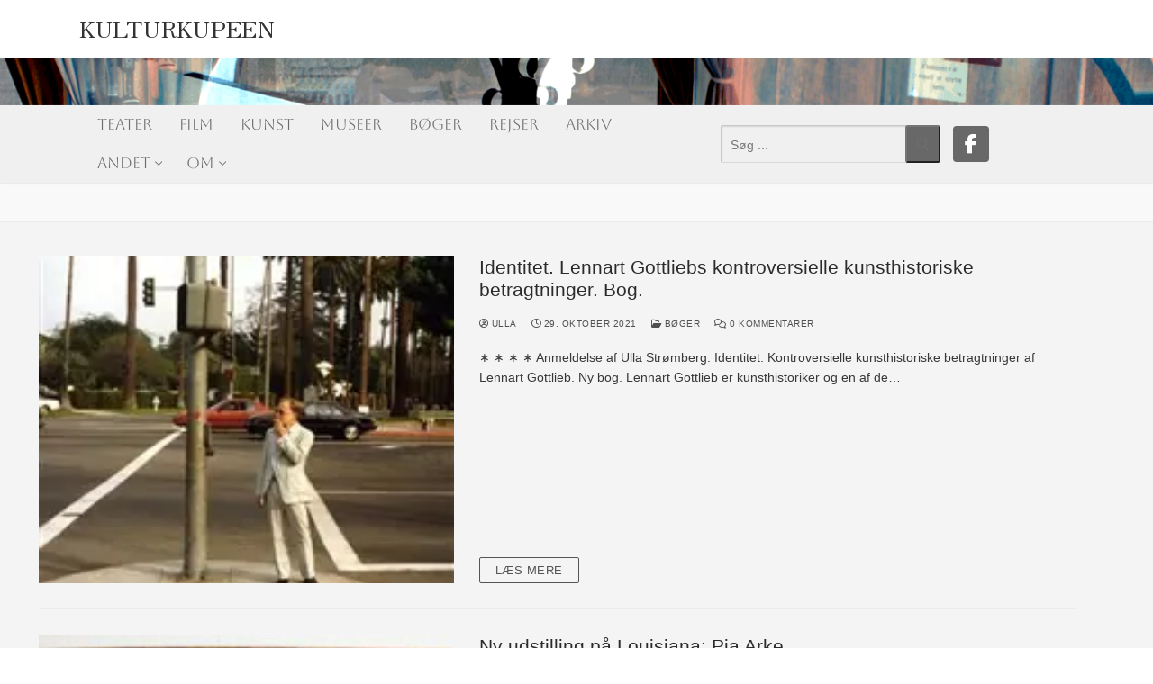

--- FILE ---
content_type: text/html; charset=UTF-8
request_url: https://www.kulturkupeen.dk/tag/identitet/
body_size: 13324
content:
<!doctype html>
<html lang="da-DK" id="html">
<head>
	<meta charset="UTF-8">
	<meta name="viewport" content="width=device-width, initial-scale=1, maximum-scale=10.0, user-scalable=yes">
	<link rel="profile" href="https://gmpg.org/xfn/11">
	<meta name='robots' content='index, follow, max-image-preview:large, max-snippet:-1, max-video-preview:-1' />

	<!-- This site is optimized with the Yoast SEO plugin v26.8 - https://yoast.com/product/yoast-seo-wordpress/ -->
	<title>identitet Arkiv &#8211;</title>
	<link rel="canonical" href="https://www.kulturkupeen.dk/tag/identitet/" />
	<meta property="og:locale" content="da_DK" />
	<meta property="og:type" content="article" />
	<meta property="og:title" content="identitet Arkiv &#8211;" />
	<meta property="og:url" content="https://www.kulturkupeen.dk/tag/identitet/" />
	<meta property="og:site_name" content="Kulturkupeen" />
	<script type="application/ld+json" class="yoast-schema-graph">{"@context":"https://schema.org","@graph":[{"@type":"CollectionPage","@id":"https://www.kulturkupeen.dk/tag/identitet/","url":"https://www.kulturkupeen.dk/tag/identitet/","name":"identitet Arkiv &#8211;","isPartOf":{"@id":"https://www.kulturkupeen.dk/#website"},"primaryImageOfPage":{"@id":"https://www.kulturkupeen.dk/tag/identitet/#primaryimage"},"image":{"@id":"https://www.kulturkupeen.dk/tag/identitet/#primaryimage"},"thumbnailUrl":"https://www.kulturkupeen.dk/wp-content/uploads/2021/10/forside.aspx_.jpg","breadcrumb":{"@id":"https://www.kulturkupeen.dk/tag/identitet/#breadcrumb"},"inLanguage":"da-DK"},{"@type":"ImageObject","inLanguage":"da-DK","@id":"https://www.kulturkupeen.dk/tag/identitet/#primaryimage","url":"https://www.kulturkupeen.dk/wp-content/uploads/2021/10/forside.aspx_.jpg","contentUrl":"https://www.kulturkupeen.dk/wp-content/uploads/2021/10/forside.aspx_.jpg","width":200,"height":288},{"@type":"BreadcrumbList","@id":"https://www.kulturkupeen.dk/tag/identitet/#breadcrumb","itemListElement":[{"@type":"ListItem","position":1,"name":"Hjem","item":"https://www.kulturkupeen.dk/"},{"@type":"ListItem","position":2,"name":"identitet"}]},{"@type":"WebSite","@id":"https://www.kulturkupeen.dk/#website","url":"https://www.kulturkupeen.dk/","name":"Kulturkupeen","description":"En kulturblog med gratis anmeldelser af de nyeste film, teaterforestillinger, udstillinger og andre kulturtilbud","publisher":{"@id":"https://www.kulturkupeen.dk/#organization"},"potentialAction":[{"@type":"SearchAction","target":{"@type":"EntryPoint","urlTemplate":"https://www.kulturkupeen.dk/?s={search_term_string}"},"query-input":{"@type":"PropertyValueSpecification","valueRequired":true,"valueName":"search_term_string"}}],"inLanguage":"da-DK"},{"@type":"Organization","@id":"https://www.kulturkupeen.dk/#organization","name":"Kultur Kupeen","url":"https://www.kulturkupeen.dk/","logo":{"@type":"ImageObject","inLanguage":"da-DK","@id":"https://www.kulturkupeen.dk/#/schema/logo/image/","url":"https://www.kulturkupeen.dk/wp-content/uploads/2015/11/Logo-Small-KulturKupeen.jpg","contentUrl":"https://www.kulturkupeen.dk/wp-content/uploads/2015/11/Logo-Small-KulturKupeen.jpg","width":800,"height":260,"caption":"Kultur Kupeen"},"image":{"@id":"https://www.kulturkupeen.dk/#/schema/logo/image/"},"sameAs":["http://www.facebook.com/kulturkupeen"]}]}</script>
	<!-- / Yoast SEO plugin. -->


<link rel='dns-prefetch' href='//cdn.jsdelivr.net' />
<link rel='dns-prefetch' href='//cdnjs.cloudflare.com' />
<link rel='dns-prefetch' href='//fonts.googleapis.com' />
<link rel="alternate" type="application/rss+xml" title="Kulturkupeen &raquo; Feed" href="https://www.kulturkupeen.dk/feed/" />
<link rel="alternate" type="application/rss+xml" title="Kulturkupeen &raquo;-kommentar-feed" href="https://www.kulturkupeen.dk/comments/feed/" />
<link rel="alternate" type="application/rss+xml" title="Kulturkupeen &raquo; identitet-tag-feed" href="https://www.kulturkupeen.dk/tag/identitet/feed/" />
		<style>
			.lazyload,
			.lazyloading {
				max-width: 100%;
			}
		</style>
		<style id='wp-img-auto-sizes-contain-inline-css' type='text/css'>
img:is([sizes=auto i],[sizes^="auto," i]){contain-intrinsic-size:3000px 1500px}
/*# sourceURL=wp-img-auto-sizes-contain-inline-css */
</style>
<link rel='stylesheet' id='formidable-css' href='https://www.kulturkupeen.dk/wp-content/plugins/formidable/css/formidableforms.css?ver=1141054' type='text/css' media='all' />
<style id='wp-emoji-styles-inline-css' type='text/css'>

	img.wp-smiley, img.emoji {
		display: inline !important;
		border: none !important;
		box-shadow: none !important;
		height: 1em !important;
		width: 1em !important;
		margin: 0 0.07em !important;
		vertical-align: -0.1em !important;
		background: none !important;
		padding: 0 !important;
	}
/*# sourceURL=wp-emoji-styles-inline-css */
</style>
<style id='wp-block-library-inline-css' type='text/css'>
:root{--wp-block-synced-color:#7a00df;--wp-block-synced-color--rgb:122,0,223;--wp-bound-block-color:var(--wp-block-synced-color);--wp-editor-canvas-background:#ddd;--wp-admin-theme-color:#007cba;--wp-admin-theme-color--rgb:0,124,186;--wp-admin-theme-color-darker-10:#006ba1;--wp-admin-theme-color-darker-10--rgb:0,107,160.5;--wp-admin-theme-color-darker-20:#005a87;--wp-admin-theme-color-darker-20--rgb:0,90,135;--wp-admin-border-width-focus:2px}@media (min-resolution:192dpi){:root{--wp-admin-border-width-focus:1.5px}}.wp-element-button{cursor:pointer}:root .has-very-light-gray-background-color{background-color:#eee}:root .has-very-dark-gray-background-color{background-color:#313131}:root .has-very-light-gray-color{color:#eee}:root .has-very-dark-gray-color{color:#313131}:root .has-vivid-green-cyan-to-vivid-cyan-blue-gradient-background{background:linear-gradient(135deg,#00d084,#0693e3)}:root .has-purple-crush-gradient-background{background:linear-gradient(135deg,#34e2e4,#4721fb 50%,#ab1dfe)}:root .has-hazy-dawn-gradient-background{background:linear-gradient(135deg,#faaca8,#dad0ec)}:root .has-subdued-olive-gradient-background{background:linear-gradient(135deg,#fafae1,#67a671)}:root .has-atomic-cream-gradient-background{background:linear-gradient(135deg,#fdd79a,#004a59)}:root .has-nightshade-gradient-background{background:linear-gradient(135deg,#330968,#31cdcf)}:root .has-midnight-gradient-background{background:linear-gradient(135deg,#020381,#2874fc)}:root{--wp--preset--font-size--normal:16px;--wp--preset--font-size--huge:42px}.has-regular-font-size{font-size:1em}.has-larger-font-size{font-size:2.625em}.has-normal-font-size{font-size:var(--wp--preset--font-size--normal)}.has-huge-font-size{font-size:var(--wp--preset--font-size--huge)}.has-text-align-center{text-align:center}.has-text-align-left{text-align:left}.has-text-align-right{text-align:right}.has-fit-text{white-space:nowrap!important}#end-resizable-editor-section{display:none}.aligncenter{clear:both}.items-justified-left{justify-content:flex-start}.items-justified-center{justify-content:center}.items-justified-right{justify-content:flex-end}.items-justified-space-between{justify-content:space-between}.screen-reader-text{border:0;clip-path:inset(50%);height:1px;margin:-1px;overflow:hidden;padding:0;position:absolute;width:1px;word-wrap:normal!important}.screen-reader-text:focus{background-color:#ddd;clip-path:none;color:#444;display:block;font-size:1em;height:auto;left:5px;line-height:normal;padding:15px 23px 14px;text-decoration:none;top:5px;width:auto;z-index:100000}html :where(.has-border-color){border-style:solid}html :where([style*=border-top-color]){border-top-style:solid}html :where([style*=border-right-color]){border-right-style:solid}html :where([style*=border-bottom-color]){border-bottom-style:solid}html :where([style*=border-left-color]){border-left-style:solid}html :where([style*=border-width]){border-style:solid}html :where([style*=border-top-width]){border-top-style:solid}html :where([style*=border-right-width]){border-right-style:solid}html :where([style*=border-bottom-width]){border-bottom-style:solid}html :where([style*=border-left-width]){border-left-style:solid}html :where(img[class*=wp-image-]){height:auto;max-width:100%}:where(figure){margin:0 0 1em}html :where(.is-position-sticky){--wp-admin--admin-bar--position-offset:var(--wp-admin--admin-bar--height,0px)}@media screen and (max-width:600px){html :where(.is-position-sticky){--wp-admin--admin-bar--position-offset:0px}}

/*# sourceURL=wp-block-library-inline-css */
</style><style id='global-styles-inline-css' type='text/css'>
:root{--wp--preset--aspect-ratio--square: 1;--wp--preset--aspect-ratio--4-3: 4/3;--wp--preset--aspect-ratio--3-4: 3/4;--wp--preset--aspect-ratio--3-2: 3/2;--wp--preset--aspect-ratio--2-3: 2/3;--wp--preset--aspect-ratio--16-9: 16/9;--wp--preset--aspect-ratio--9-16: 9/16;--wp--preset--color--black: #000000;--wp--preset--color--cyan-bluish-gray: #abb8c3;--wp--preset--color--white: #ffffff;--wp--preset--color--pale-pink: #f78da7;--wp--preset--color--vivid-red: #cf2e2e;--wp--preset--color--luminous-vivid-orange: #ff6900;--wp--preset--color--luminous-vivid-amber: #fcb900;--wp--preset--color--light-green-cyan: #7bdcb5;--wp--preset--color--vivid-green-cyan: #00d084;--wp--preset--color--pale-cyan-blue: #8ed1fc;--wp--preset--color--vivid-cyan-blue: #0693e3;--wp--preset--color--vivid-purple: #9b51e0;--wp--preset--gradient--vivid-cyan-blue-to-vivid-purple: linear-gradient(135deg,rgb(6,147,227) 0%,rgb(155,81,224) 100%);--wp--preset--gradient--light-green-cyan-to-vivid-green-cyan: linear-gradient(135deg,rgb(122,220,180) 0%,rgb(0,208,130) 100%);--wp--preset--gradient--luminous-vivid-amber-to-luminous-vivid-orange: linear-gradient(135deg,rgb(252,185,0) 0%,rgb(255,105,0) 100%);--wp--preset--gradient--luminous-vivid-orange-to-vivid-red: linear-gradient(135deg,rgb(255,105,0) 0%,rgb(207,46,46) 100%);--wp--preset--gradient--very-light-gray-to-cyan-bluish-gray: linear-gradient(135deg,rgb(238,238,238) 0%,rgb(169,184,195) 100%);--wp--preset--gradient--cool-to-warm-spectrum: linear-gradient(135deg,rgb(74,234,220) 0%,rgb(151,120,209) 20%,rgb(207,42,186) 40%,rgb(238,44,130) 60%,rgb(251,105,98) 80%,rgb(254,248,76) 100%);--wp--preset--gradient--blush-light-purple: linear-gradient(135deg,rgb(255,206,236) 0%,rgb(152,150,240) 100%);--wp--preset--gradient--blush-bordeaux: linear-gradient(135deg,rgb(254,205,165) 0%,rgb(254,45,45) 50%,rgb(107,0,62) 100%);--wp--preset--gradient--luminous-dusk: linear-gradient(135deg,rgb(255,203,112) 0%,rgb(199,81,192) 50%,rgb(65,88,208) 100%);--wp--preset--gradient--pale-ocean: linear-gradient(135deg,rgb(255,245,203) 0%,rgb(182,227,212) 50%,rgb(51,167,181) 100%);--wp--preset--gradient--electric-grass: linear-gradient(135deg,rgb(202,248,128) 0%,rgb(113,206,126) 100%);--wp--preset--gradient--midnight: linear-gradient(135deg,rgb(2,3,129) 0%,rgb(40,116,252) 100%);--wp--preset--font-size--small: 13px;--wp--preset--font-size--medium: 20px;--wp--preset--font-size--large: 36px;--wp--preset--font-size--x-large: 42px;--wp--preset--spacing--20: 0.44rem;--wp--preset--spacing--30: 0.67rem;--wp--preset--spacing--40: 1rem;--wp--preset--spacing--50: 1.5rem;--wp--preset--spacing--60: 2.25rem;--wp--preset--spacing--70: 3.38rem;--wp--preset--spacing--80: 5.06rem;--wp--preset--shadow--natural: 6px 6px 9px rgba(0, 0, 0, 0.2);--wp--preset--shadow--deep: 12px 12px 50px rgba(0, 0, 0, 0.4);--wp--preset--shadow--sharp: 6px 6px 0px rgba(0, 0, 0, 0.2);--wp--preset--shadow--outlined: 6px 6px 0px -3px rgb(255, 255, 255), 6px 6px rgb(0, 0, 0);--wp--preset--shadow--crisp: 6px 6px 0px rgb(0, 0, 0);}:where(.is-layout-flex){gap: 0.5em;}:where(.is-layout-grid){gap: 0.5em;}body .is-layout-flex{display: flex;}.is-layout-flex{flex-wrap: wrap;align-items: center;}.is-layout-flex > :is(*, div){margin: 0;}body .is-layout-grid{display: grid;}.is-layout-grid > :is(*, div){margin: 0;}:where(.wp-block-columns.is-layout-flex){gap: 2em;}:where(.wp-block-columns.is-layout-grid){gap: 2em;}:where(.wp-block-post-template.is-layout-flex){gap: 1.25em;}:where(.wp-block-post-template.is-layout-grid){gap: 1.25em;}.has-black-color{color: var(--wp--preset--color--black) !important;}.has-cyan-bluish-gray-color{color: var(--wp--preset--color--cyan-bluish-gray) !important;}.has-white-color{color: var(--wp--preset--color--white) !important;}.has-pale-pink-color{color: var(--wp--preset--color--pale-pink) !important;}.has-vivid-red-color{color: var(--wp--preset--color--vivid-red) !important;}.has-luminous-vivid-orange-color{color: var(--wp--preset--color--luminous-vivid-orange) !important;}.has-luminous-vivid-amber-color{color: var(--wp--preset--color--luminous-vivid-amber) !important;}.has-light-green-cyan-color{color: var(--wp--preset--color--light-green-cyan) !important;}.has-vivid-green-cyan-color{color: var(--wp--preset--color--vivid-green-cyan) !important;}.has-pale-cyan-blue-color{color: var(--wp--preset--color--pale-cyan-blue) !important;}.has-vivid-cyan-blue-color{color: var(--wp--preset--color--vivid-cyan-blue) !important;}.has-vivid-purple-color{color: var(--wp--preset--color--vivid-purple) !important;}.has-black-background-color{background-color: var(--wp--preset--color--black) !important;}.has-cyan-bluish-gray-background-color{background-color: var(--wp--preset--color--cyan-bluish-gray) !important;}.has-white-background-color{background-color: var(--wp--preset--color--white) !important;}.has-pale-pink-background-color{background-color: var(--wp--preset--color--pale-pink) !important;}.has-vivid-red-background-color{background-color: var(--wp--preset--color--vivid-red) !important;}.has-luminous-vivid-orange-background-color{background-color: var(--wp--preset--color--luminous-vivid-orange) !important;}.has-luminous-vivid-amber-background-color{background-color: var(--wp--preset--color--luminous-vivid-amber) !important;}.has-light-green-cyan-background-color{background-color: var(--wp--preset--color--light-green-cyan) !important;}.has-vivid-green-cyan-background-color{background-color: var(--wp--preset--color--vivid-green-cyan) !important;}.has-pale-cyan-blue-background-color{background-color: var(--wp--preset--color--pale-cyan-blue) !important;}.has-vivid-cyan-blue-background-color{background-color: var(--wp--preset--color--vivid-cyan-blue) !important;}.has-vivid-purple-background-color{background-color: var(--wp--preset--color--vivid-purple) !important;}.has-black-border-color{border-color: var(--wp--preset--color--black) !important;}.has-cyan-bluish-gray-border-color{border-color: var(--wp--preset--color--cyan-bluish-gray) !important;}.has-white-border-color{border-color: var(--wp--preset--color--white) !important;}.has-pale-pink-border-color{border-color: var(--wp--preset--color--pale-pink) !important;}.has-vivid-red-border-color{border-color: var(--wp--preset--color--vivid-red) !important;}.has-luminous-vivid-orange-border-color{border-color: var(--wp--preset--color--luminous-vivid-orange) !important;}.has-luminous-vivid-amber-border-color{border-color: var(--wp--preset--color--luminous-vivid-amber) !important;}.has-light-green-cyan-border-color{border-color: var(--wp--preset--color--light-green-cyan) !important;}.has-vivid-green-cyan-border-color{border-color: var(--wp--preset--color--vivid-green-cyan) !important;}.has-pale-cyan-blue-border-color{border-color: var(--wp--preset--color--pale-cyan-blue) !important;}.has-vivid-cyan-blue-border-color{border-color: var(--wp--preset--color--vivid-cyan-blue) !important;}.has-vivid-purple-border-color{border-color: var(--wp--preset--color--vivid-purple) !important;}.has-vivid-cyan-blue-to-vivid-purple-gradient-background{background: var(--wp--preset--gradient--vivid-cyan-blue-to-vivid-purple) !important;}.has-light-green-cyan-to-vivid-green-cyan-gradient-background{background: var(--wp--preset--gradient--light-green-cyan-to-vivid-green-cyan) !important;}.has-luminous-vivid-amber-to-luminous-vivid-orange-gradient-background{background: var(--wp--preset--gradient--luminous-vivid-amber-to-luminous-vivid-orange) !important;}.has-luminous-vivid-orange-to-vivid-red-gradient-background{background: var(--wp--preset--gradient--luminous-vivid-orange-to-vivid-red) !important;}.has-very-light-gray-to-cyan-bluish-gray-gradient-background{background: var(--wp--preset--gradient--very-light-gray-to-cyan-bluish-gray) !important;}.has-cool-to-warm-spectrum-gradient-background{background: var(--wp--preset--gradient--cool-to-warm-spectrum) !important;}.has-blush-light-purple-gradient-background{background: var(--wp--preset--gradient--blush-light-purple) !important;}.has-blush-bordeaux-gradient-background{background: var(--wp--preset--gradient--blush-bordeaux) !important;}.has-luminous-dusk-gradient-background{background: var(--wp--preset--gradient--luminous-dusk) !important;}.has-pale-ocean-gradient-background{background: var(--wp--preset--gradient--pale-ocean) !important;}.has-electric-grass-gradient-background{background: var(--wp--preset--gradient--electric-grass) !important;}.has-midnight-gradient-background{background: var(--wp--preset--gradient--midnight) !important;}.has-small-font-size{font-size: var(--wp--preset--font-size--small) !important;}.has-medium-font-size{font-size: var(--wp--preset--font-size--medium) !important;}.has-large-font-size{font-size: var(--wp--preset--font-size--large) !important;}.has-x-large-font-size{font-size: var(--wp--preset--font-size--x-large) !important;}
/*# sourceURL=global-styles-inline-css */
</style>

<style id='classic-theme-styles-inline-css' type='text/css'>
/*! This file is auto-generated */
.wp-block-button__link{color:#fff;background-color:#32373c;border-radius:9999px;box-shadow:none;text-decoration:none;padding:calc(.667em + 2px) calc(1.333em + 2px);font-size:1.125em}.wp-block-file__button{background:#32373c;color:#fff;text-decoration:none}
/*# sourceURL=/wp-includes/css/classic-themes.min.css */
</style>
<link rel='stylesheet' id='post-display-search-style-css' href='https://www.kulturkupeen.dk/wp-content/plugins/Post%20display%20search/style.css?ver=6.9' type='text/css' media='all' />
<link rel='stylesheet' id='post-display-style-css' href='https://www.kulturkupeen.dk/wp-content/plugins/Post-display/style.css?ver=6.9' type='text/css' media='all' />
<link rel='stylesheet' id='font-awesome-css' href='https://cdnjs.cloudflare.com/ajax/libs/font-awesome/5.15.4/css/all.min.css?ver=6.9' type='text/css' media='all' />
<link rel='stylesheet' id='star-rating-style-css' href='https://www.kulturkupeen.dk/wp-content/plugins/Star%20Rating/style.css?ver=6.9' type='text/css' media='all' />
<link rel='stylesheet' id='arve-css' href='https://www.kulturkupeen.dk/wp-content/plugins/advanced-responsive-video-embedder/build/main.css?ver=10.8.2' type='text/css' media='all' />
<link rel='stylesheet' id='customify-style-css' href='https://www.kulturkupeen.dk/wp-content/themes/customify/style.min.css?ver=0.4.4.1718035279' type='text/css' media='all' />
<style id='customify-style-inline-css' type='text/css'>
.customify-container, .layout-contained, .site-framed .site, .site-boxed .site { max-width: 1250px; } .main-layout-content .entry-content > .alignwide { width: calc( 1250px - 4em ); max-width: 100vw;  }.single-post .content-inner {max-width: 600px;}.header-top .header--row-inner,body:not(.fl-builder-edit) .button,body:not(.fl-builder-edit) button:not(.menu-mobile-toggle, .components-button, .customize-partial-edit-shortcut-button),body:not(.fl-builder-edit) input[type="button"]:not(.ed_button),button.button,input[type="button"]:not(.ed_button, .components-button, .customize-partial-edit-shortcut-button),input[type="reset"]:not(.components-button, .customize-partial-edit-shortcut-button),input[type="submit"]:not(.components-button, .customize-partial-edit-shortcut-button),.pagination .nav-links > *:hover,.pagination .nav-links span,.nav-menu-desktop.style-full-height .primary-menu-ul > li.current-menu-item > a,.nav-menu-desktop.style-full-height .primary-menu-ul > li.current-menu-ancestor > a,.nav-menu-desktop.style-full-height .primary-menu-ul > li > a:hover,.posts-layout .readmore-button:hover{    background-color: #545454;}.posts-layout .readmore-button {color: #545454;}.pagination .nav-links > *:hover,.pagination .nav-links span,.entry-single .tags-links a:hover,.entry-single .cat-links a:hover,.posts-layout .readmore-button,.posts-layout .readmore-button:hover{    border-color: #545454;}.customify-builder-btn{    background-color: #c3512f;}body{    color: #383838;}abbr, acronym {    border-bottom-color: #383838;}a                {                    color: #260908;}a:hover,a:focus,.link-meta:hover, .link-meta a:hover{    color: #111111;}h2 + h3,.comments-area h2 + .comments-title,.h2 + h3,.comments-area .h2 + .comments-title,.page-breadcrumb {    border-top-color: #eaecee;}blockquote,.site-content .widget-area .menu li.current-menu-item > a:before{    border-left-color: #eaecee;}@media screen and (min-width: 64em) {    .comment-list .children li.comment {        border-left-color: #eaecee;    }    .comment-list .children li.comment:after {        background-color: #eaecee;    }}.page-titlebar, .page-breadcrumb,.posts-layout .entry-inner {    border-bottom-color: #eaecee;}.header-search-form .search-field,.entry-content .page-links a,.header-search-modal,.pagination .nav-links > *,.entry-footer .tags-links a, .entry-footer .cat-links a,.search .content-area article,.site-content .widget-area .menu li.current-menu-item > a,.posts-layout .entry-inner,.post-navigation .nav-links,article.comment .comment-meta,.widget-area .widget_pages li a, .widget-area .widget_categories li a, .widget-area .widget_archive li a, .widget-area .widget_meta li a, .widget-area .widget_nav_menu li a, .widget-area .widget_product_categories li a, .widget-area .widget_recent_entries li a, .widget-area .widget_rss li a,.widget-area .widget_recent_comments li{    border-color: #eaecee;}.header-search-modal::before {    border-top-color: #eaecee;    border-left-color: #eaecee;}@media screen and (min-width: 48em) {    .content-sidebar.sidebar_vertical_border .content-area {        border-right-color: #eaecee;    }    .sidebar-content.sidebar_vertical_border .content-area {        border-left-color: #eaecee;    }    .sidebar-sidebar-content.sidebar_vertical_border .sidebar-primary {        border-right-color: #eaecee;    }    .sidebar-sidebar-content.sidebar_vertical_border .sidebar-secondary {        border-right-color: #eaecee;    }    .content-sidebar-sidebar.sidebar_vertical_border .sidebar-primary {        border-left-color: #eaecee;    }    .content-sidebar-sidebar.sidebar_vertical_border .sidebar-secondary {        border-left-color: #eaecee;    }    .sidebar-content-sidebar.sidebar_vertical_border .content-area {        border-left-color: #eaecee;        border-right-color: #eaecee;    }    .sidebar-content-sidebar.sidebar_vertical_border .content-area {        border-left-color: #eaecee;        border-right-color: #eaecee;    }}article.comment .comment-post-author {background: #4f4f4f;}.pagination .nav-links > *,.link-meta,.link-meta a,.color-meta,.entry-single .tags-links:before,.entry-single .cats-links:before{    color: #4f4f4f;}h1, h2, h3, h4, h5, h6 { color: #2b2b2b;}.site-content .widget-title { color: #444444;}body {font-size: 14px;}.site-branding .site-title, .site-branding .site-title a {font-family: "Zen Old Mincho";font-weight: normal;}.site-branding .site-description {font-family: "Arial";}.entry-content h2, .wp-block h2 {font-size: 19px;}#page-cover {background-image: url("https://www.kulturkupeen.dk/wp-content/themes/customify/assets/images/default-cover.jpg");}.header--row:not(.header--transparent).header-top .header--row-inner  {background-color: rgba(255,255,255,0);} .header--row:not(.header--transparent).header-main .header--row-inner  {background-image: url("https://www.kulturkupeen.dk/wp-content/uploads/2024/05/cropped-PsykoForside.png");-webkit-background-size: cover; -moz-background-size: cover; -o-background-size: cover; background-size: cover;background-position: center;background-repeat: no-repeat;} .sub-menu .li-duplicator {display:none !important;}.header-search_icon-item .header-search-modal  {border-style: solid;} .header-search_icon-item .search-field  {border-style: solid;} .dark-mode .header-search_box-item .search-form-fields, .header-search_box-item .search-form-fields  {border-style: inset;} .header-search_box-item .header-search-form button.search-submit  {background-color: #686868;border-top-left-radius: 3px;border-top-right-radius: 3px;border-bottom-right-radius: 3px;border-bottom-left-radius: 3px;} .builder-item--primary-menu .nav-menu-desktop .primary-menu-ul > li > a,.builder-item-sidebar .primary-menu-sidebar .primary-menu-ul > li > a {font-family: "Aboreto";font-weight: normal;font-size: 17px;line-height: 19px;}.header-social-icons.customify-builder-social-icons.color-custom li a {background-color: #686868;}.header-social-icons.customify-builder-social-icons.color-custom li a {color: #ffffff;}body  {background-color: #FFFFFF;} .site-content .content-area  {background-color: #FFFFFF;} /* CSS for desktop */#page-cover .page-cover-inner {min-height: 300px;}.header--row.header-top .customify-grid, .header--row.header-top .style-full-height .primary-menu-ul > li > a {min-height: 0px;}.header--row.header-main .customify-grid, .header--row.header-main .style-full-height .primary-menu-ul > li > a {min-height: 53px;}.header--row.header-bottom .customify-grid, .header--row.header-bottom .style-full-height .primary-menu-ul > li > a {min-height: 60px;}.site-header .site-branding img { max-width: 0px; } .site-header .cb-row--mobile .site-branding img { width: 0px; }.header--row .builder-item--logo, .builder-item.builder-item--group .item--inner.builder-item--logo {margin-top: 0px;margin-right: 0px;margin-bottom: 20px;margin-left: 0px;}.header--row .builder-first--nav-icon {text-align: right;}.header-search_icon-item svg {height: 15px; width: 15px;}.header-search_icon-item .search-submit {margin-left: -40px;}.header-search_box-item .search-form-fields {width: 241px;}.header-search_box-item .search-form-fields, .header-search_box-item .search-form-fields .search-field {height: 42px;}.header-search_box-item .search-submit svg,.header-search_box-item .header-search-form button.search-submit svg {height: 15px; width: 15px;}.header-search_box-item .search-submit{margin-left: -36px;} .header-search_box-item .woo_bootster_search .search-submit{margin-left: -36px;} .header-search_box-item .header-search-form button.search-submit{margin-left:-36px;}.header-search_box-item .header-search-form button.search-submit  {padding-top: 0px;padding-right: 10px;padding-bottom: 0px;padding-left: 10px;} .header--row .builder-first--primary-menu {text-align: right;}.header-social-icons.customify-builder-social-icons li a { font-size: 22px; }.header--row .builder-item--social-icons, .builder-item.builder-item--group .item--inner.builder-item--social-icons {margin-right: 95px;}/* CSS for tablet */@media screen and (max-width: 1024px) { #page-cover .page-cover-inner {min-height: 250px;}.header--row .builder-first--nav-icon {text-align: right;}.header-search_icon-item .search-submit {margin-left: -40px;}.header-search_box-item .search-submit{margin-left: -40px;} .header-search_box-item .woo_bootster_search .search-submit{margin-left: -40px;} .header-search_box-item .header-search-form button.search-submit{margin-left:-40px;} }/* CSS for mobile */@media screen and (max-width: 568px) { #page-cover .page-cover-inner {min-height: 200px;}.header--row.header-top .customify-grid, .header--row.header-top .style-full-height .primary-menu-ul > li > a {min-height: 18px;}.header--row.header-main .customify-grid, .header--row.header-main .style-full-height .primary-menu-ul > li > a {min-height: 28px;}.site-header .site-branding img { max-width: 0px; } .site-header .cb-row--mobile .site-branding img { width: 0px; }.header--row .builder-first--nav-icon {text-align: right;}.header-search_icon-item .search-submit {margin-left: -40px;}.header-search_box-item .search-submit{margin-left: -40px;} .header-search_box-item .woo_bootster_search .search-submit{margin-left: -40px;} .header-search_box-item .header-search-form button.search-submit{margin-left:-40px;} }
/*# sourceURL=customify-style-inline-css */
</style>
<link rel='stylesheet' id='chld_thm_cfg_child-css' href='https://www.kulturkupeen.dk/wp-content/themes/customify-child/style.css?ver=6.9' type='text/css' media='all' />
<link rel='stylesheet' id='customify-google-font-css' href='//fonts.googleapis.com/css?family=Zen+Old+Mincho%3A400%2C500%2C600%2C700%2C900%7CAboreto%3A400&#038;display=swap&#038;ver=0.4.4.1718035279' type='text/css' media='all' />
<script type="text/javascript" src="https://www.kulturkupeen.dk/wp-includes/js/jquery/jquery.min.js?ver=3.7.1" id="jquery-core-js"></script>
<script type="text/javascript" src="https://www.kulturkupeen.dk/wp-includes/js/jquery/jquery-migrate.min.js?ver=3.4.1" id="jquery-migrate-js"></script>
<link rel="https://api.w.org/" href="https://www.kulturkupeen.dk/wp-json/" /><link rel="alternate" title="JSON" type="application/json" href="https://www.kulturkupeen.dk/wp-json/wp/v2/tags/5747" /><link rel="EditURI" type="application/rsd+xml" title="RSD" href="https://www.kulturkupeen.dk/xmlrpc.php?rsd" />
<meta name="generator" content="WordPress 6.9" />
<!-- start Simple Custom CSS and JS -->
<script src="https://kit.fontawesome.com/6dde0a0af9.js" crossorigin="anonymous"></script><!-- end Simple Custom CSS and JS -->

<link rel='stylesheet' id='36743-css' href='//www.kulturkupeen.dk/wp-content/uploads/custom-css-js/36743.css?v=5466' type="text/css" media='all' />
		<script>
			document.documentElement.className = document.documentElement.className.replace('no-js', 'js');
		</script>
				<style>
			.no-js img.lazyload {
				display: none;
			}

			figure.wp-block-image img.lazyloading {
				min-width: 150px;
			}

			.lazyload,
			.lazyloading {
				--smush-placeholder-width: 100px;
				--smush-placeholder-aspect-ratio: 1/1;
				width: var(--smush-image-width, var(--smush-placeholder-width)) !important;
				aspect-ratio: var(--smush-image-aspect-ratio, var(--smush-placeholder-aspect-ratio)) !important;
			}

						.lazyload, .lazyloading {
				opacity: 0;
			}

			.lazyloaded {
				opacity: 1;
				transition: opacity 400ms;
				transition-delay: 0ms;
			}

					</style>
		</head>

<body data-rsssl=1 class="archive tag tag-identitet tag-5747 wp-theme-customify wp-child-theme-customify-child hfeed content main-layout-content site-full-width menu_sidebar_slide_left">
<div id="page" class="site box-shadow">
	<a class="skip-link screen-reader-text" href="#site-content">Spring til indhold</a>
	<a class="close is-size-medium  close-panel close-sidebar-panel" href="#">
        <span class="hamburger hamburger--squeeze is-active">
            <span class="hamburger-box">
              <span class="hamburger-inner"><span class="screen-reader-text">Menu</span></span>
            </span>
        </span>
        <span class="screen-reader-text">Luk</span>
        </a><header id="masthead" class="site-header header-v2"><div id="masthead-inner" class="site-header-inner">							<div  class="header-top header--row layout-full-contained"  id="cb-row--header-top"  data-row-id="top"  data-show-on="desktop mobile">
								<div class="header--row-inner header-top-inner light-mode">
									<div class="customify-container">
										<div class="customify-grid  cb-row--desktop hide-on-mobile hide-on-tablet customify-grid-middle"><div class="row-v2 row-v2-top no-center no-right"><div class="col-v2 col-v2-left"><div class="item--inner builder-item--logo" data-section="title_tagline" data-item-id="logo" >		<div class="site-branding logo-top">
			<div class="site-name-desc">						<p class="site-title">
							<a href="https://www.kulturkupeen.dk/" rel="home">Kulturkupeen</a>
						</p>
						</div>		</div><!-- .site-branding -->
		</div></div></div></div><div class="cb-row--mobile hide-on-desktop customify-grid customify-grid-middle"><div class="row-v2 row-v2-top no-center no-right"><div class="col-v2 col-v2-left"><div class="item--inner builder-item--logo" data-section="title_tagline" data-item-id="logo" >		<div class="site-branding logo-top">
			<div class="site-name-desc">						<p class="site-title">
							<a href="https://www.kulturkupeen.dk/" rel="home">Kulturkupeen</a>
						</p>
						</div>		</div><!-- .site-branding -->
		</div></div></div></div>									</div>
								</div>
							</div>
														<div  class="header-main header--row layout-fullwidth"  id="cb-row--header-main"  data-row-id="main"  data-show-on="desktop mobile">
								<div class="header--row-inner header-main-inner light-mode">
									<div class="customify-container">
										<div class="customify-grid  cb-row--desktop hide-on-mobile hide-on-tablet customify-grid-middle"><div class="row-v2 row-v2-main no-center no-right"><div class="col-v2 col-v2-left"><div class="item--inner builder-item--html" data-section="header_html" data-item-id="html" ><div class="builder-header-html-item item--html"></div></div></div></div></div><div class="cb-row--mobile hide-on-desktop customify-grid customify-grid-middle"><div class="row-v2 row-v2-main no-center no-right"><div class="col-v2 col-v2-left"><div class="item--inner builder-item--html" data-section="header_html" data-item-id="html" ><div class="builder-header-html-item item--html"></div></div></div></div></div>									</div>
								</div>
							</div>
														<div  class="header-bottom header--row layout-full-contained"  id="cb-row--header-bottom"  data-row-id="bottom"  data-show-on="desktop mobile">
								<div class="header--row-inner header-bottom-inner light-mode">
									<div class="customify-container">
										<div class="customify-grid  cb-row--desktop hide-on-mobile hide-on-tablet customify-grid-middle"><div class="row-v2 row-v2-bottom no-center"><div class="col-v2 col-v2-left"><div class="item--inner builder-item--primary-menu has_menu" data-section="header_menu_primary" data-item-id="primary-menu" ><nav  id="site-navigation-bottom-desktop" class="site-navigation primary-menu primary-menu-bottom nav-menu-desktop primary-menu-desktop style-border-bottom"><ul id="menu-hovedmenu" class="primary-menu-ul menu nav-menu"><li id="menu-item--bottom-desktop-36436" class="menu-item menu-item-type-post_type menu-item-object-page menu-item-36436"><a href="https://www.kulturkupeen.dk/teater/"><span class="link-before">Teater</span></a></li>
<li id="menu-item--bottom-desktop-36428" class="menu-item menu-item-type-post_type menu-item-object-page menu-item-36428"><a href="https://www.kulturkupeen.dk/film/"><span class="link-before">Film</span></a></li>
<li id="menu-item--bottom-desktop-36426" class="menu-item menu-item-type-post_type menu-item-object-page menu-item-36426"><a href="https://www.kulturkupeen.dk/kunst/"><span class="link-before">Kunst</span></a></li>
<li id="menu-item--bottom-desktop-36434" class="menu-item menu-item-type-post_type menu-item-object-page menu-item-36434"><a href="https://www.kulturkupeen.dk/museer/"><span class="link-before">Museer</span></a></li>
<li id="menu-item--bottom-desktop-36427" class="menu-item menu-item-type-post_type menu-item-object-page menu-item-36427"><a href="https://www.kulturkupeen.dk/boeger/"><span class="link-before">Bøger</span></a></li>
<li id="menu-item--bottom-desktop-36435" class="menu-item menu-item-type-post_type menu-item-object-page menu-item-36435"><a href="https://www.kulturkupeen.dk/rejser/"><span class="link-before">Rejser</span></a></li>
<li id="menu-item--bottom-desktop-36778" class="menu-item menu-item-type-post_type menu-item-object-page menu-item-36778"><a href="https://www.kulturkupeen.dk/arkiv/"><span class="link-before">Arkiv</span></a></li>
<li id="menu-item--bottom-desktop-36224" class="menu-item menu-item-type-custom menu-item-object-custom menu-item-has-children menu-item-36224"><a href="#"><span class="link-before">Andet<span class="nav-icon-angle">&nbsp;</span></span></a>
<ul class="sub-menu sub-lv-0">
	<li id="menu-item--bottom-desktop-36432" class="menu-item menu-item-type-post_type menu-item-object-page menu-item-36432"><a href="https://www.kulturkupeen.dk/underholdning/"><span class="link-before">Underholdning</span></a></li>
	<li id="menu-item--bottom-desktop-36431" class="menu-item menu-item-type-post_type menu-item-object-page menu-item-36431"><a href="https://www.kulturkupeen.dk/blandede-tekster/"><span class="link-before">Blandede tekster</span></a></li>
	<li id="menu-item--bottom-desktop-36433" class="menu-item menu-item-type-post_type menu-item-object-page menu-item-36433"><a href="https://www.kulturkupeen.dk/klumme/"><span class="link-before">Klummer</span></a></li>
	<li id="menu-item--bottom-desktop-36430" class="menu-item menu-item-type-post_type menu-item-object-page menu-item-36430"><a href="https://www.kulturkupeen.dk/kommentarer/"><span class="link-before">Kommentarer</span></a></li>
	<li id="menu-item--bottom-desktop-36429" class="menu-item menu-item-type-post_type menu-item-object-page menu-item-36429"><a href="https://www.kulturkupeen.dk/tv/"><span class="link-before">TV</span></a></li>
</ul>
</li>
<li id="menu-item--bottom-desktop-36225" class="menu-item menu-item-type-custom menu-item-object-custom menu-item-has-children menu-item-36225"><a href="#"><span class="link-before">Om<span class="nav-icon-angle">&nbsp;</span></span></a>
<ul class="sub-menu sub-lv-0">
	<li id="menu-item--bottom-desktop-86" class="menu-item menu-item-type-post_type menu-item-object-page menu-item-86"><a href="https://www.kulturkupeen.dk/om-os/"><span class="link-before">Om os</span></a></li>
	<li id="menu-item--bottom-desktop-108" class="menu-item menu-item-type-post_type menu-item-object-page menu-item-108"><a href="https://www.kulturkupeen.dk/om-kulturkupeen/"><span class="link-before">Om Kulturkupeen</span></a></li>
	<li id="menu-item--bottom-desktop-1383" class="menu-item menu-item-type-post_type menu-item-object-page menu-item-1383"><a href="https://www.kulturkupeen.dk/kontakt-os/"><span class="link-before">Kontakt os</span></a></li>
</ul>
</li>
</ul></nav></div></div><div class="col-v2 col-v2-right"><div class="item--inner builder-item--search_box" data-section="search_box" data-item-id="search_box" ><div class="header-search_box-item item--search_box">		<form role="search" class="header-search-form " action="https://www.kulturkupeen.dk/">
			<div class="search-form-fields">
				<span class="screen-reader-text">Søg efter:</span>
				
				<input type="search" class="search-field" placeholder="Søg ..." value="" name="s" title="Søg efter:" />

							</div>
			<button type="submit" class="search-submit" aria-label="Submit Search">
				<svg aria-hidden="true" focusable="false" role="presentation" xmlns="http://www.w3.org/2000/svg" width="20" height="21" viewBox="0 0 20 21">
					<path fill="currentColor" fill-rule="evenodd" d="M12.514 14.906a8.264 8.264 0 0 1-4.322 1.21C3.668 16.116 0 12.513 0 8.07 0 3.626 3.668.023 8.192.023c4.525 0 8.193 3.603 8.193 8.047 0 2.033-.769 3.89-2.035 5.307l4.999 5.552-1.775 1.597-5.06-5.62zm-4.322-.843c3.37 0 6.102-2.684 6.102-5.993 0-3.31-2.732-5.994-6.102-5.994S2.09 4.76 2.09 8.07c0 3.31 2.732 5.993 6.102 5.993z"></path>
				</svg>
			</button>
		</form>
		</div></div><div class="item--inner builder-item--social-icons" data-section="header_social_icons" data-item-id="social-icons" ><ul class="header-social-icons customify-builder-social-icons color-custom"><li><a class="social-icon-facebook shape-rounded" rel="nofollow noopener" target="_blank" href="https://www.facebook.com/groups/659372994178447" aria-label="Facebook"><i class="social-icon fa fa-facebook" title="Facebook"></i></a></li></ul></div></div></div></div><div class="cb-row--mobile hide-on-desktop customify-grid customify-grid-middle"><div class="row-v2 row-v2-bottom no-center no-right"><div class="col-v2 col-v2-left"><div class="item--inner builder-item--nav-icon" data-section="header_menu_icon" data-item-id="nav-icon" >		<button type="button" class="menu-mobile-toggle item-button is-size-desktop-medium is-size-tablet-medium is-size-mobile-medium"  aria-label="nav icon">
			<span class="hamburger hamburger--squeeze">
				<span class="hamburger-box">
					<span class="hamburger-inner"></span>
				</span>
			</span>
			<span class="nav-icon--label hide-on-tablet hide-on-mobile">Menu</span></button>
		</div><div class="item--inner builder-item--search_icon" data-section="search_icon" data-item-id="search_icon" ><div class="header-search_icon-item item--search_icon">		<a class="search-icon" href="#" aria-label="open search tool">
			<span class="ic-search">
				<svg aria-hidden="true" focusable="false" role="presentation" xmlns="http://www.w3.org/2000/svg" width="20" height="21" viewBox="0 0 20 21">
					<path fill="currentColor" fill-rule="evenodd" d="M12.514 14.906a8.264 8.264 0 0 1-4.322 1.21C3.668 16.116 0 12.513 0 8.07 0 3.626 3.668.023 8.192.023c4.525 0 8.193 3.603 8.193 8.047 0 2.033-.769 3.89-2.035 5.307l4.999 5.552-1.775 1.597-5.06-5.62zm-4.322-.843c3.37 0 6.102-2.684 6.102-5.993 0-3.31-2.732-5.994-6.102-5.994S2.09 4.76 2.09 8.07c0 3.31 2.732 5.993 6.102 5.993z"></path>
				</svg>
			</span>
			<span class="ic-close">
				<svg version="1.1" id="Capa_1" xmlns="http://www.w3.org/2000/svg" xmlns:xlink="http://www.w3.org/1999/xlink" x="0px" y="0px" width="612px" height="612px" viewBox="0 0 612 612" fill="currentColor" style="enable-background:new 0 0 612 612;" xml:space="preserve"><g><g id="cross"><g><polygon points="612,36.004 576.521,0.603 306,270.608 35.478,0.603 0,36.004 270.522,306.011 0,575.997 35.478,611.397 306,341.411 576.521,611.397 612,575.997 341.459,306.011 " /></g></g></g><g></g><g></g><g></g><g></g><g></g><g></g><g></g><g></g><g></g><g></g><g></g><g></g><g></g><g></g><g></g></svg>
			</span>
			<span class="arrow-down"></span>
		</a>
		<div class="header-search-modal-wrapper">
			<form role="search" class="header-search-modal header-search-form" action="https://www.kulturkupeen.dk/">
				<label>
					<span class="screen-reader-text">Søg efter:</span>
					<input type="search" class="search-field" placeholder="Søg ..." value="" name="s" title="Søg efter:" />
				</label>
				<button type="submit" class="search-submit" aria-label="submit search">
					<svg aria-hidden="true" focusable="false" role="presentation" xmlns="http://www.w3.org/2000/svg" width="20" height="21" viewBox="0 0 20 21">
						<path fill="currentColor" fill-rule="evenodd" d="M12.514 14.906a8.264 8.264 0 0 1-4.322 1.21C3.668 16.116 0 12.513 0 8.07 0 3.626 3.668.023 8.192.023c4.525 0 8.193 3.603 8.193 8.047 0 2.033-.769 3.89-2.035 5.307l4.999 5.552-1.775 1.597-5.06-5.62zm-4.322-.843c3.37 0 6.102-2.684 6.102-5.993 0-3.31-2.732-5.994-6.102-5.994S2.09 4.76 2.09 8.07c0 3.31 2.732 5.993 6.102 5.993z"></path>
					</svg>
				</button>
			</form>
		</div>
		</div></div><div class="item--inner builder-item--social-icons" data-section="header_social_icons" data-item-id="social-icons" ><ul class="header-social-icons customify-builder-social-icons color-custom"><li><a class="social-icon-facebook shape-rounded" rel="nofollow noopener" target="_blank" href="https://www.facebook.com/groups/659372994178447" aria-label="Facebook"><i class="social-icon fa fa-facebook" title="Facebook"></i></a></li></ul></div></div></div></div>									</div>
								</div>
							</div>
							<div id="header-menu-sidebar" class="header-menu-sidebar menu-sidebar-panel dark-mode"><div id="header-menu-sidebar-bg" class="header-menu-sidebar-bg"><div id="header-menu-sidebar-inner" class="header-menu-sidebar-inner"><div class="builder-item-sidebar mobile-item--search_box"><div class="item--inner" data-item-id="search_box" data-section="search_box"><div class="header-search_box-item item--search_box">		<form role="search" class="header-search-form " action="https://www.kulturkupeen.dk/">
			<div class="search-form-fields">
				<span class="screen-reader-text">Søg efter:</span>
				
				<input type="search" class="search-field" placeholder="Søg ..." value="" name="s" title="Søg efter:" />

							</div>
			<button type="submit" class="search-submit" aria-label="Submit Search">
				<svg aria-hidden="true" focusable="false" role="presentation" xmlns="http://www.w3.org/2000/svg" width="20" height="21" viewBox="0 0 20 21">
					<path fill="currentColor" fill-rule="evenodd" d="M12.514 14.906a8.264 8.264 0 0 1-4.322 1.21C3.668 16.116 0 12.513 0 8.07 0 3.626 3.668.023 8.192.023c4.525 0 8.193 3.603 8.193 8.047 0 2.033-.769 3.89-2.035 5.307l4.999 5.552-1.775 1.597-5.06-5.62zm-4.322-.843c3.37 0 6.102-2.684 6.102-5.993 0-3.31-2.732-5.994-6.102-5.994S2.09 4.76 2.09 8.07c0 3.31 2.732 5.993 6.102 5.993z"></path>
				</svg>
			</button>
		</form>
		</div></div></div><div class="builder-item-sidebar mobile-item--primary-menu mobile-item--menu "><div class="item--inner" data-item-id="primary-menu" data-section="header_menu_primary"><nav  id="site-navigation-sidebar-mobile" class="site-navigation primary-menu primary-menu-sidebar nav-menu-mobile primary-menu-mobile style-border-bottom"><ul id="menu-hovedmenu" class="primary-menu-ul menu nav-menu"><li id="menu-item--sidebar-mobile-36436" class="menu-item menu-item-type-post_type menu-item-object-page menu-item-36436"><a href="https://www.kulturkupeen.dk/teater/"><span class="link-before">Teater</span></a></li>
<li id="menu-item--sidebar-mobile-36428" class="menu-item menu-item-type-post_type menu-item-object-page menu-item-36428"><a href="https://www.kulturkupeen.dk/film/"><span class="link-before">Film</span></a></li>
<li id="menu-item--sidebar-mobile-36426" class="menu-item menu-item-type-post_type menu-item-object-page menu-item-36426"><a href="https://www.kulturkupeen.dk/kunst/"><span class="link-before">Kunst</span></a></li>
<li id="menu-item--sidebar-mobile-36434" class="menu-item menu-item-type-post_type menu-item-object-page menu-item-36434"><a href="https://www.kulturkupeen.dk/museer/"><span class="link-before">Museer</span></a></li>
<li id="menu-item--sidebar-mobile-36427" class="menu-item menu-item-type-post_type menu-item-object-page menu-item-36427"><a href="https://www.kulturkupeen.dk/boeger/"><span class="link-before">Bøger</span></a></li>
<li id="menu-item--sidebar-mobile-36435" class="menu-item menu-item-type-post_type menu-item-object-page menu-item-36435"><a href="https://www.kulturkupeen.dk/rejser/"><span class="link-before">Rejser</span></a></li>
<li id="menu-item--sidebar-mobile-36778" class="menu-item menu-item-type-post_type menu-item-object-page menu-item-36778"><a href="https://www.kulturkupeen.dk/arkiv/"><span class="link-before">Arkiv</span></a></li>
<li id="menu-item--sidebar-mobile-36224" class="menu-item menu-item-type-custom menu-item-object-custom menu-item-has-children menu-item-36224"><a href="#"><span class="link-before">Andet<span class="nav-icon-angle">&nbsp;</span></span></a>
<ul class="sub-menu sub-lv-0">
	<li id="menu-item--sidebar-mobile-36432" class="menu-item menu-item-type-post_type menu-item-object-page menu-item-36432"><a href="https://www.kulturkupeen.dk/underholdning/"><span class="link-before">Underholdning</span></a></li>
	<li id="menu-item--sidebar-mobile-36431" class="menu-item menu-item-type-post_type menu-item-object-page menu-item-36431"><a href="https://www.kulturkupeen.dk/blandede-tekster/"><span class="link-before">Blandede tekster</span></a></li>
	<li id="menu-item--sidebar-mobile-36433" class="menu-item menu-item-type-post_type menu-item-object-page menu-item-36433"><a href="https://www.kulturkupeen.dk/klumme/"><span class="link-before">Klummer</span></a></li>
	<li id="menu-item--sidebar-mobile-36430" class="menu-item menu-item-type-post_type menu-item-object-page menu-item-36430"><a href="https://www.kulturkupeen.dk/kommentarer/"><span class="link-before">Kommentarer</span></a></li>
	<li id="menu-item--sidebar-mobile-36429" class="menu-item menu-item-type-post_type menu-item-object-page menu-item-36429"><a href="https://www.kulturkupeen.dk/tv/"><span class="link-before">TV</span></a></li>
</ul>
</li>
<li id="menu-item--sidebar-mobile-36225" class="menu-item menu-item-type-custom menu-item-object-custom menu-item-has-children menu-item-36225"><a href="#"><span class="link-before">Om<span class="nav-icon-angle">&nbsp;</span></span></a>
<ul class="sub-menu sub-lv-0">
	<li id="menu-item--sidebar-mobile-86" class="menu-item menu-item-type-post_type menu-item-object-page menu-item-86"><a href="https://www.kulturkupeen.dk/om-os/"><span class="link-before">Om os</span></a></li>
	<li id="menu-item--sidebar-mobile-108" class="menu-item menu-item-type-post_type menu-item-object-page menu-item-108"><a href="https://www.kulturkupeen.dk/om-kulturkupeen/"><span class="link-before">Om Kulturkupeen</span></a></li>
	<li id="menu-item--sidebar-mobile-1383" class="menu-item menu-item-type-post_type menu-item-object-page menu-item-1383"><a href="https://www.kulturkupeen.dk/kontakt-os/"><span class="link-before">Kontakt os</span></a></li>
</ul>
</li>
</ul></nav></div></div></div></div></div></div></header>		<div id="page-titlebar" class="page-header--item page-titlebar ">
			<div class="page-titlebar-inner customify-container">
							</div>
		</div>
			<div id="site-content" class="site-content">
		<div class="customify-container">
			<div class="customify-grid">
				<main id="main" class="content-area customify-col-12">
					<div class="content-inner">
	<div id="blog-posts">		<div class="posts-layout-wrapper">
			<div class="posts-layout layout--blog_classic" >
										<article class="entry odd post-24431 post type-post status-publish format-standard has-post-thumbnail hentry category-boeger category-kunst tag-frydenlund tag-identitet tag-kusntkritik tag-lennart-gottlieb tag-marie-kroeyer tag-wegmann">
			<div class="entry-inner">
									<div class="entry-media use-ratio">
						<a class="entry-media-link " href="https://www.kulturkupeen.dk/identitet-lennart-gottliebs-kontroversielle-kunsthistoriske-betragtninger-bog/" title="Identitet. Lennart Gottliebs kontroversielle kunsthistoriske betragtninger. Bog." rel="bookmark"></a>
									<div class="entry-thumbnail has-thumb">
			<img width="200" height="288" src="https://www.kulturkupeen.dk/wp-content/uploads/2021/10/forside.aspx_.jpg" class="attachment-medium size-medium wp-post-image" alt="" decoding="async" fetchpriority="high" />			</div>
								</div>
								<div class="entry-content-data">
					<div class="entry-article-part entry-article-header"><h2 class="entry-title entry--item"><a href="https://www.kulturkupeen.dk/identitet-lennart-gottliebs-kontroversielle-kunsthistoriske-betragtninger-bog/" title="Identitet. Lennart Gottliebs kontroversielle kunsthistoriske betragtninger. Bog." rel="bookmark" class="plain_color">Identitet. Lennart Gottliebs kontroversielle kunsthistoriske betragtninger. Bog.</a></h2>			<div class="entry-meta entry--item text-uppercase text-xsmall link-meta">
				<span class="meta-item byline"> <span class="author vcard"><a class="url fn n" href="https://www.kulturkupeen.dk/author/ulla/"><i class="fa fa-user-circle-o"></i> Ulla</a></span></span><span class="sep"></span><span class="meta-item posted-on"><a href="https://www.kulturkupeen.dk/identitet-lennart-gottliebs-kontroversielle-kunsthistoriske-betragtninger-bog/" rel="bookmark"><i class="fa fa-clock-o" aria-hidden="true"></i> <time class="entry-date published" datetime="2021-10-29T12:31:27+02:00">29. oktober 2021</time></a></span><span class="sep"></span><span class="meta-item meta-cat"><a href="https://www.kulturkupeen.dk/category/boeger/" rel="tag"><i class="fa fa-folder-open-o" aria-hidden="true"></i> Bøger</a></span><span class="sep"></span><span class="meta-item comments-link"><a href="https://www.kulturkupeen.dk/identitet-lennart-gottliebs-kontroversielle-kunsthistoriske-betragtninger-bog/#respond"><i class="fa fa-comments-o"></i> 0 Kommentarer</a></span>			</div><!-- .entry-meta -->
			</div><div class="entry-article-part entry-article-body"><div class="entry-excerpt entry--item"><p>∗ ∗ ∗ ∗ Anmeldelse af Ulla Strømberg. Identitet. Kontroversielle kunsthistoriske betragtninger af Lennart Gottlieb. Ny bog. Lennart Gottlieb er kunsthistoriker og en af de&hellip;</p>
</div></div><div class="entry-article-part entry-article-footer only-more">		<div class="entry-readmore entry--item">
			<a class="readmore-button" href="https://www.kulturkupeen.dk/identitet-lennart-gottliebs-kontroversielle-kunsthistoriske-betragtninger-bog/" title="">Læs mere</a>
		</div><!-- .entry-content -->
		</div>				</div>
					</div>
		</article><!-- /.entry post -->
			<article class="entry even post-23134 post type-post status-publish format-standard has-post-thumbnail hentry category-kunst category-museer tag-etnicitet tag-feminisme tag-groenland tag-identitet tag-kolonisation tag-lousiana tag-pia-arke tag-udstilling">
			<div class="entry-inner">
									<div class="entry-media use-ratio">
						<a class="entry-media-link " href="https://www.kulturkupeen.dk/ny-udstilling-paa-louisiana-pia-arke/" title="Ny udstilling på Louisiana: Pia Arke." rel="bookmark"></a>
									<div class="entry-thumbnail has-thumb">
			<img width="300" height="214" data-src="https://www.kulturkupeen.dk/wp-content/uploads/2021/07/Jensen-1947_2005_Tine-Brylds-familie-ASB-300x214.jpg" class="attachment-medium size-medium wp-post-image lazyload" alt="" decoding="async" data-srcset="https://www.kulturkupeen.dk/wp-content/uploads/2021/07/Jensen-1947_2005_Tine-Brylds-familie-ASB-300x214.jpg 300w, https://www.kulturkupeen.dk/wp-content/uploads/2021/07/Jensen-1947_2005_Tine-Brylds-familie-ASB.jpg 606w" data-sizes="(max-width: 300px) 100vw, 300px" src="[data-uri]" style="--smush-placeholder-width: 300px; --smush-placeholder-aspect-ratio: 300/214;" />			</div>
								</div>
								<div class="entry-content-data">
					<div class="entry-article-part entry-article-header"><h2 class="entry-title entry--item"><a href="https://www.kulturkupeen.dk/ny-udstilling-paa-louisiana-pia-arke/" title="Ny udstilling på Louisiana: Pia Arke." rel="bookmark" class="plain_color">Ny udstilling på Louisiana: Pia Arke.</a></h2>			<div class="entry-meta entry--item text-uppercase text-xsmall link-meta">
				<span class="meta-item byline"> <span class="author vcard"><a class="url fn n" href="https://www.kulturkupeen.dk/author/ulla/"><i class="fa fa-user-circle-o"></i> Ulla</a></span></span><span class="sep"></span><span class="meta-item posted-on"><a href="https://www.kulturkupeen.dk/ny-udstilling-paa-louisiana-pia-arke/" rel="bookmark"><i class="fa fa-clock-o" aria-hidden="true"></i> <time class="entry-date published" datetime="2021-07-16T11:14:39+02:00">16. juli 2021</time></a></span><span class="sep"></span><span class="meta-item meta-cat"><a href="https://www.kulturkupeen.dk/category/kunst/" rel="tag"><i class="fa fa-folder-open-o" aria-hidden="true"></i> Kunst</a></span><span class="sep"></span><span class="meta-item comments-link"><a href="https://www.kulturkupeen.dk/ny-udstilling-paa-louisiana-pia-arke/#respond"><i class="fa fa-comments-o"></i> 0 Kommentarer</a></span>			</div><!-- .entry-meta -->
			</div><div class="entry-article-part entry-article-body"><div class="entry-excerpt entry--item"><p>∗ ∗ ∗ ∗ ∗ Anmeldelse af Ulla Strømberg. Ny udstilling på Louisiana: Pia Arke. I en smuk og gennemarbejdet udstilling på Louisiana vises den&hellip;</p>
</div></div><div class="entry-article-part entry-article-footer only-more">		<div class="entry-readmore entry--item">
			<a class="readmore-button" href="https://www.kulturkupeen.dk/ny-udstilling-paa-louisiana-pia-arke/" title="">Læs mere</a>
		</div><!-- .entry-content -->
		</div>				</div>
					</div>
		</article><!-- /.entry post -->
				</div>
					</div>
</div></div><!-- #.content-inner -->
              			</main><!-- #main -->
					</div><!-- #.customify-grid -->
	</div><!-- #.customify-container -->
</div><!-- #content -->
<footer class="site-footer" id="site-footer">							<div  class="footer-bottom footer--row layout-full-contained"  id="cb-row--footer-bottom"  data-row-id="bottom"  data-show-on="desktop">
								<div class="footer--row-inner footer-bottom-inner dark-mode">
									<div class="customify-container">
										<div class="customify-grid  customify-grid-top"><div class="customify-col-6_md-6_sm-6_xs-12 builder-item builder-first--footer_copyright" data-push-left="_sm-0"><div class="item--inner builder-item--footer_copyright" data-section="footer_copyright" data-item-id="footer_copyright" ><div class="builder-footer-copyright-item footer-copyright"><p>Copyright &copy; 2026 Kulturkupeen</p>
</div></div></div><div class="customify-col-3_md-3_sm-6_xs-12 builder-item builder-first--footer-1" data-push-left="off-3 _sm-0"><div class="item--inner builder-item--footer-1" data-section="sidebar-widgets-footer-1" data-item-id="footer-1" ><div class="widget-area"><section id="block-3" class="widget widget_block"></section></div></div></div></div>									</div>
								</div>
							</div>
							</footer></div><!-- #page -->

<script type="speculationrules">
{"prefetch":[{"source":"document","where":{"and":[{"href_matches":"/*"},{"not":{"href_matches":["/wp-*.php","/wp-admin/*","/wp-content/uploads/*","/wp-content/*","/wp-content/plugins/*","/wp-content/themes/customify-child/*","/wp-content/themes/customify/*","/*\\?(.+)"]}},{"not":{"selector_matches":"a[rel~=\"nofollow\"]"}},{"not":{"selector_matches":".no-prefetch, .no-prefetch a"}}]},"eagerness":"conservative"}]}
</script>
<script defer type="text/javascript" src="https://www.kulturkupeen.dk/wp-content/plugins/akismet/_inc/akismet-frontend.js?ver=1763028324" id="akismet-frontend-js"></script>
<script type="text/javascript" id="post-display-search-script-js-extra">
/* <![CDATA[ */
var post_display_search_params = {"ajax_url":"https://www.kulturkupeen.dk/wp-admin/admin-ajax.php"};
//# sourceURL=post-display-search-script-js-extra
/* ]]> */
</script>
<script type="text/javascript" src="https://www.kulturkupeen.dk/wp-content/plugins/Post%20display%20search/post-display-search.js" id="post-display-search-script-js"></script>
<script type="text/javascript" id="post-display-script-js-extra">
/* <![CDATA[ */
var ajax_params = {"ajax_url":"https://www.kulturkupeen.dk/wp-admin/admin-ajax.php"};
//# sourceURL=post-display-script-js-extra
/* ]]> */
</script>
<script type="text/javascript" src="https://www.kulturkupeen.dk/wp-content/plugins/Post-display/script.js" id="post-display-script-js"></script>
<script type="text/javascript" src="https://www.kulturkupeen.dk/wp-content/plugins/pb-mailcrypt-antispam-email-encryption/mailcrypt.js?ver=1.0.1" id="pbMailCrypt-js"></script>
<script type="text/javascript" id="wp_slimstat-js-extra">
/* <![CDATA[ */
var SlimStatParams = {"transport":"ajax","ajaxurl_rest":"https://www.kulturkupeen.dk/wp-json/slimstat/v1/hit","ajaxurl_ajax":"https://www.kulturkupeen.dk/wp-admin/admin-ajax.php","ajaxurl_adblock":"https://www.kulturkupeen.dk/request/0f7e1dd4fa3186829ede55ea35dbb5b0/","ajaxurl":"https://www.kulturkupeen.dk/wp-admin/admin-ajax.php","baseurl":"/","dnt":"noslimstat,ab-item","ci":"YToxOntzOjEyOiJjb250ZW50X3R5cGUiO3M6MzoidGFnIjt9.747d59d50f987c1aba5f324ee93b5218","wp_rest_nonce":"89a09c7d20"};
//# sourceURL=wp_slimstat-js-extra
/* ]]> */
</script>
<script defer type="text/javascript" src="https://cdn.jsdelivr.net/wp/wp-slimstat/tags/5.3.5/wp-slimstat.min.js" id="wp_slimstat-js"></script>
<script type="text/javascript" id="customify-themejs-js-extra">
/* <![CDATA[ */
var Customify_JS = {"is_rtl":"","css_media_queries":{"all":"%s","desktop":"%s","tablet":"@media screen and (max-width: 1024px) { %s }","mobile":"@media screen and (max-width: 568px) { %s }"},"sidebar_menu_no_duplicator":"1"};
//# sourceURL=customify-themejs-js-extra
/* ]]> */
</script>
<script type="text/javascript" src="https://www.kulturkupeen.dk/wp-content/themes/customify/assets/js/theme.min.js?ver=0.4.4.1718035279" id="customify-themejs-js"></script>
<script type="text/javascript" id="smush-lazy-load-js-before">
/* <![CDATA[ */
var smushLazyLoadOptions = {"autoResizingEnabled":false,"autoResizeOptions":{"precision":5,"skipAutoWidth":true}};
//# sourceURL=smush-lazy-load-js-before
/* ]]> */
</script>
<script type="text/javascript" src="https://www.kulturkupeen.dk/wp-content/plugins/wp-smush-pro/app/assets/js/smush-lazy-load.min.js?ver=3.21.0" id="smush-lazy-load-js"></script>
<script id="wp-emoji-settings" type="application/json">
{"baseUrl":"https://s.w.org/images/core/emoji/17.0.2/72x72/","ext":".png","svgUrl":"https://s.w.org/images/core/emoji/17.0.2/svg/","svgExt":".svg","source":{"concatemoji":"https://www.kulturkupeen.dk/wp-includes/js/wp-emoji-release.min.js?ver=6.9"}}
</script>
<script type="module">
/* <![CDATA[ */
/*! This file is auto-generated */
const a=JSON.parse(document.getElementById("wp-emoji-settings").textContent),o=(window._wpemojiSettings=a,"wpEmojiSettingsSupports"),s=["flag","emoji"];function i(e){try{var t={supportTests:e,timestamp:(new Date).valueOf()};sessionStorage.setItem(o,JSON.stringify(t))}catch(e){}}function c(e,t,n){e.clearRect(0,0,e.canvas.width,e.canvas.height),e.fillText(t,0,0);t=new Uint32Array(e.getImageData(0,0,e.canvas.width,e.canvas.height).data);e.clearRect(0,0,e.canvas.width,e.canvas.height),e.fillText(n,0,0);const a=new Uint32Array(e.getImageData(0,0,e.canvas.width,e.canvas.height).data);return t.every((e,t)=>e===a[t])}function p(e,t){e.clearRect(0,0,e.canvas.width,e.canvas.height),e.fillText(t,0,0);var n=e.getImageData(16,16,1,1);for(let e=0;e<n.data.length;e++)if(0!==n.data[e])return!1;return!0}function u(e,t,n,a){switch(t){case"flag":return n(e,"\ud83c\udff3\ufe0f\u200d\u26a7\ufe0f","\ud83c\udff3\ufe0f\u200b\u26a7\ufe0f")?!1:!n(e,"\ud83c\udde8\ud83c\uddf6","\ud83c\udde8\u200b\ud83c\uddf6")&&!n(e,"\ud83c\udff4\udb40\udc67\udb40\udc62\udb40\udc65\udb40\udc6e\udb40\udc67\udb40\udc7f","\ud83c\udff4\u200b\udb40\udc67\u200b\udb40\udc62\u200b\udb40\udc65\u200b\udb40\udc6e\u200b\udb40\udc67\u200b\udb40\udc7f");case"emoji":return!a(e,"\ud83e\u1fac8")}return!1}function f(e,t,n,a){let r;const o=(r="undefined"!=typeof WorkerGlobalScope&&self instanceof WorkerGlobalScope?new OffscreenCanvas(300,150):document.createElement("canvas")).getContext("2d",{willReadFrequently:!0}),s=(o.textBaseline="top",o.font="600 32px Arial",{});return e.forEach(e=>{s[e]=t(o,e,n,a)}),s}function r(e){var t=document.createElement("script");t.src=e,t.defer=!0,document.head.appendChild(t)}a.supports={everything:!0,everythingExceptFlag:!0},new Promise(t=>{let n=function(){try{var e=JSON.parse(sessionStorage.getItem(o));if("object"==typeof e&&"number"==typeof e.timestamp&&(new Date).valueOf()<e.timestamp+604800&&"object"==typeof e.supportTests)return e.supportTests}catch(e){}return null}();if(!n){if("undefined"!=typeof Worker&&"undefined"!=typeof OffscreenCanvas&&"undefined"!=typeof URL&&URL.createObjectURL&&"undefined"!=typeof Blob)try{var e="postMessage("+f.toString()+"("+[JSON.stringify(s),u.toString(),c.toString(),p.toString()].join(",")+"));",a=new Blob([e],{type:"text/javascript"});const r=new Worker(URL.createObjectURL(a),{name:"wpTestEmojiSupports"});return void(r.onmessage=e=>{i(n=e.data),r.terminate(),t(n)})}catch(e){}i(n=f(s,u,c,p))}t(n)}).then(e=>{for(const n in e)a.supports[n]=e[n],a.supports.everything=a.supports.everything&&a.supports[n],"flag"!==n&&(a.supports.everythingExceptFlag=a.supports.everythingExceptFlag&&a.supports[n]);var t;a.supports.everythingExceptFlag=a.supports.everythingExceptFlag&&!a.supports.flag,a.supports.everything||((t=a.source||{}).concatemoji?r(t.concatemoji):t.wpemoji&&t.twemoji&&(r(t.twemoji),r(t.wpemoji)))});
//# sourceURL=https://www.kulturkupeen.dk/wp-includes/js/wp-emoji-loader.min.js
/* ]]> */
</script>

</body>
</html>


--- FILE ---
content_type: text/html; charset=UTF-8
request_url: https://www.kulturkupeen.dk/wp-admin/admin-ajax.php
body_size: 76
content:
2424968.d3515be78117ea9a9dbda9828da87de1

--- FILE ---
content_type: text/css
request_url: https://www.kulturkupeen.dk/wp-content/plugins/Star%20Rating/style.css?ver=6.9
body_size: 295
content:
.star-rating {
    /* The font-size and color are set inline based on plugin settings or shortcode attributes. */
    /* Default alignment and display properties can go here. */
    display: inline-flex;
    align-items: center;
}

.fa-star {
    padding-right: 5px; /* Spacing between stars */
    /* If you need a default color for empty stars when not using the "Show Empty Stars" option, specify it here. */
    /* Example: color: #ccc; /* Light grey color for empty stars, if applicable. */
}

/* Since color and size are set inline, there's no need for a .filled class in CSS.
   If you need to style filled stars differently beyond color (e.g., a different CSS effect),
   you might reintroduce and apply such styles here. */
